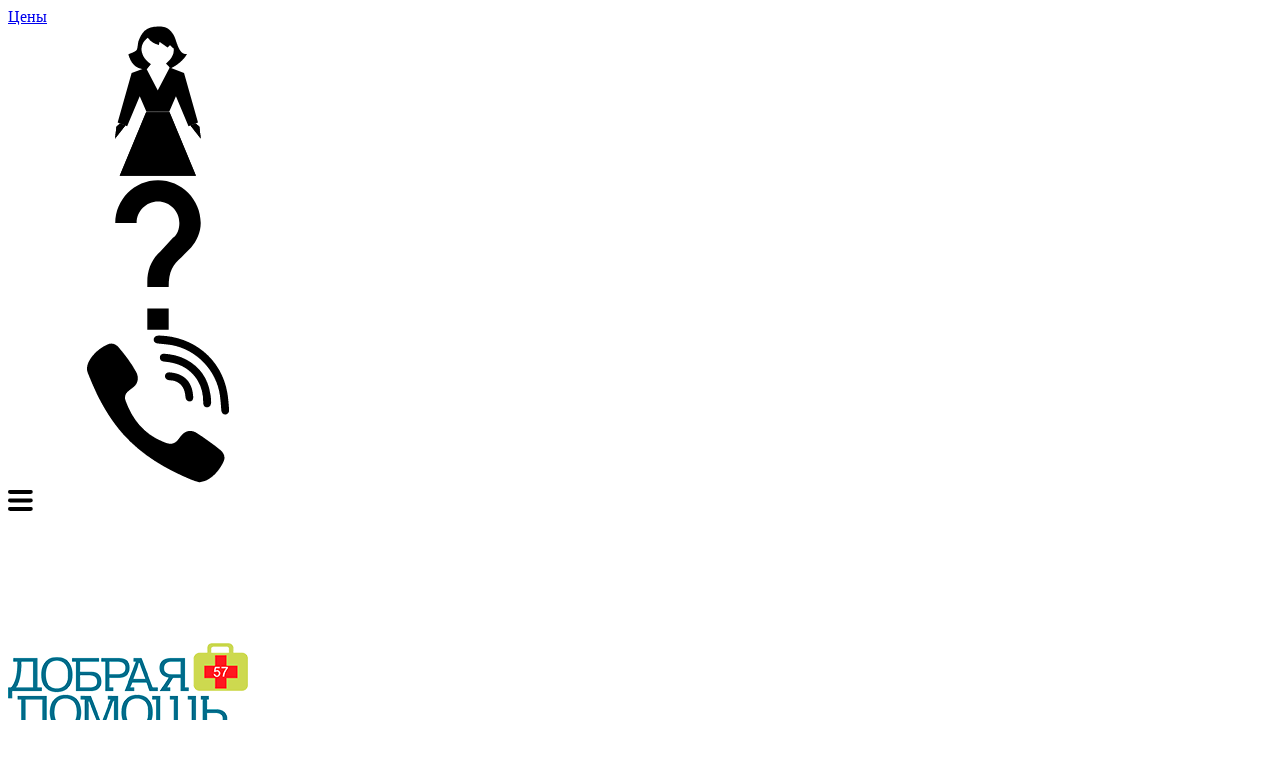

--- FILE ---
content_type: text/html; charset=UTF-8
request_url: https://57pomogaet.ru/sidelki/georgiczu-dina-evgenevna/
body_size: 9349
content:
<!DOCTYPE html> <html> <head> <title>Сиделка Георгицу Дина Евгеньевна для лежачих больных</title> <meta name="keywords" content="сиделка георгицу дина евгеньевна"> <meta name="description" content="Дина Евгеньевна работает сиделкой с проживанием около 7 лет, родом из Молдовы, город Бельцы. Сиделка, умеющая ухаживать за лежачими мужчинами и женщинами, но которых не нужно поднимать и пересаживать в кресло-каталку."/> <meta charset="UTF-8" /> <meta name="yandex-verification" content="420534386dcae1b6" /> <base href="https://57pomogaet.ru/"/> <link rel="amphtml" href="https://57pomogaet.ru/amp/sidelki/georgiczu-dina-evgenevna/"> <meta http-equiv="X-UA-Compatible" content="IE=edge"> <meta name="viewport" content="width=device-width, initial-scale=1.0"> <link type="text/css" href="/assets/templates/css/style.css" rel="stylesheet" /> <link type="text/css" href="/assets/templates/css/jquery.fancybox.css" rel="stylesheet" /> <link rel="shortcut icon" href="/assets/templates/images/57.ico" type="image/x-icon"> </head> <body> <div class="wrap"> <div class="mobile-horiz-panel"> <div class="mhp-price-button"> <a href="/prices/">Цены</a> </div> <div class="mhp-right-buttons"> <div class="mhp-right-button"> <a href="sidelki/"><svg class="icon staff"><use xlink:href="/assets/templates/images/sprites.svg#staff"></use></svg></a> </div><div class="mhp-right-button"> <a href="/order-service/"><svg class="icon attantion"><use xlink:href="/assets/templates/images/sprites.svg#question"></use></svg></a> </div><div class="mhp-right-button"> <a href="tel:+74959688233"><svg class="icon phone"><use xlink:href="/assets/templates/images/sprites.svg#phone"></use></svg></a> </div><div class="mhp-right-button" id="mhp-menu-button"> <svg class="icon menu"><use xlink:href="/assets/templates/images/sprites.svg#menu"></use></svg> </div> </div> </div> <div id="header"> <div id="logo"> <a href="/" title="Добрая помощь - забота о вас и ваших близких"> <img src="/assets/templates/images/logo.png" border="0" alt="Лого" /> <span class="logo_first_line">сиделка медсестра патронаж</span> <span class="logo_second_line">любой район Москвы и МО</span> </a> </div> <div class="header_inner_c"> <div class="bestoffer"> <a data-fancybox data-src="#bestoffer" href="javascript:;"> <svg class="icon big_giftbox"><use xlink:href="/assets/templates/images/sprites.svg#big_giftbox"></use></svg> <div>Лучшее предложение!</div> </a> </div> </div> <div class="header_inner_r"> <div class="telephones"> <div class="attention-phone phone1"><svg class="icon phone"><use xlink:href="/assets/templates/images/sprites.svg#phone"></use></svg><a href="tel:+74959688233" onclick="gtag('event', 'klik_na_nomer', { 'event_category': 'nomer', 'event_action': 'click'}); ym(20300041, 'reachGoal', 'klik_na_nomer'); return true;">+7 495 968 82 33</a></div> <div class="attention-phone phone2"><svg class="icon phone"><use xlink:href="/assets/templates/images/sprites.svg#phone"></use></svg><a href="tel:+79099115757" onclick="gtag('event', 'klik_na_nomer', { 'event_category': 'nomer', 'event_action': 'click'}); ym(20300041, 'reachGoal', 'klik_na_nomer'); return true;">+7 909 911 57 57</a></div> </div> <div class="callmeback"><a id="callbutton" href="javascript:;">Заказать звонок</a></div> <div class="attention-block"> <div class="work_hours"><div class="work_hours_first_line">Работаем ежедневно</div>с 9:00 до 21:00</div> </div> </div> <div class="top_header_menu"> <ul> <li class="nanny"><a href="/service/sidelki_s_prozhivaniem/">Сиделка с проживанием</a></li> <li class="nanny"><a href="/service/sidelka-dlya-lezachego-bolnogo/">Для лежачего больного</a></li> <li class="nurse"><a href="/service/medic-nurse/">Медсестра на дом</a></li> <li class="faq"><a href="/order-service/">Заказать</a></li> </ul> </div> <div id="icons"> <!--<a href="/"><img src="/assets/templates/images/home.png" border="0" /></a> <a href="mailto:info@57pomogaet.ru"><img src="/assets/templates/images/mail.png" border="0" /></a> <a href="/assets/templates/docs/dogovor-na-uslugi-sidelki.pdf" target="_blank"><img src="/assets/templates/images/doc.png" width="30px" style="margin: 5px" align="right" border="0" title="Типовой договор" /></a>--> </div> </div> <div id="top-menu"> <div id="top-menu-wrap"> <ul class=""><li class="first"><a href="/" >Главная</a></li><li><a href="/about/" >О нас</a></li><li><a href="/service/" >Патронажные услуги</a><ul class=""><li class="first"><a href="/service/sidelki_s_prozhivaniem/" >Сиделка с проживанием</a></li><li><a href="/service/sidelki/" >Сиделка приходящая</a></li><li><a href="/service/sidelka-dlya-lezachego-bolnogo/" >Сиделка для лежачего больного</a></li><li><a href="/service/sidelka_dlya_pozhilogo_cheloveka/" >Сиделка для пожилого человека</a></li><li><a href="/service/cidelka-dlya-prestarelyh/" >Сиделка для престарелых</a></li><li><a href="/service/uhod-za-bolnymi-lyudmi/" >Уход за больными людьми</a></li><li><a href="/service/medic-nurse/" >Медсестра на дом</a></li><li><a href="/service/analizy-na-domu/" >Анализы на дому</a></li><li><a href="/service/house-clean/" >Домработница</a></li><li class="last"><a href="/service/cleaning/" >Уборщица</a></li></ul></li><li><a href="/prices/" >Цены</a></li><li class="active"><a href="/sidelki/" >Сиделки</a></li><li><a href="/otzyvy/" >Отзывы</a></li><li><a href="/vakansii/" >Вакансии</a><ul class=""><li class="first"><a href="/vakansii/training-senter/" >Обучение</a></li></ul></li><li class="last"><a href="/contacts/" >Контакты</a></li></ul> </div> </div> <div id="modal-overlay" style="display: none;"></div> <div id="modal-window" style="display: none;"> <div class="modal-window-wrap"> <div id="modal-window-close"></div> <form method="post" class="ajax_form" id="modalform"> <div class="feedback-row"> <label class="feedback-row-label" for="af_name">Ваше имя</label> <div class="feedback-row-cont"> <input type="text" id="af_name" name="name" value="" placeholder="Введите имя"> <span class="error_name error_msg"></span> </div> </div> <div class="feedback-row"> <label class="feedback-row-label" for="af_phone">Ваш телефон</label> <div class="feedback-row-cont"> <input type="tel" id="af_phone" name="phone" value="" placeholder="Введите номер"> <span class="error_phone error_msg"></span> </div> </div> <div class="feedback-row"> <div class="feedback-row-cont"> <div class="form-captcha" id="captcha1"></div> <span class="error_g-recaptcha-response error error_msg"></span> </div> </div> <div class="feedback-row"> <button type="submit" class="feedback-row-button zakazat_zvonok">Отправить</button> </div> <input type="hidden" name="af_action" value="6933bc1606581c0a9532e1f8b5c1f6ca" /> </form> </div> </div> <div data-selectable="true" style="display: none;" id="bestoffer"> <p class="green">СКИДКИ!!!</p> <p class="desc_top">Вернём на Вашу карту <span class="red">200 рублей</span> за честный отзыв о нашей компании. Для этого всего лишь оставьте свой отзыв на одной из площадок <a href="https://yandex.ru/maps/213/moscow/?ll=37.491216%2C55.659776&mode=search&oid=1198109308&ol=biz&sctx=ZAAAAAgBEAAaKAoSCWvVrglpz0JAEf8%2B48KB4EtAEhIJk%[base64]&sll=37.491216%2C55.659776&source=wizbiz_new_map_single&sspn=0.118954%2C0.067500&text=%25D0%25B4%25D0%25BE%25D0%25B1%25D1%2580%25D0%25B0%25D1%258F%2520%25D0%25BF%25D0%25BE%25D0%25BC%25D0%25BE%25D1%25&z=12">Яндекс Картах</a>, <a href="https://www.google.com/maps/place/%D0%9F%D0%B0%D1%82%D1%80%D0%BE%D0%BD%D0%B0%D0%B6%D0%BD%D0%B0%D1%8F+%D1%81%D0%BB%D1%83%D0%B6%D0%B1%D0%B0+%22%D0%94%D0%BE%D0%B1%D1%80%D0%B0%D1%8F+%D0%BF%D0%BE%D0%BC%D0%BE%D1%89%D1%8C+57%22/@55.6658791,37.4673989,17z/data=!4m12!1m6!3m5!1s0x46b54da213f5269f:0xdc948ea45f410a38!2z0J_QsNGC0YDQvtC90LDQttC90LDRjyDRgdC70YPQttCx0LAgItCU0L7QsdGA0LDRjyDQv9C-0LzQvtGJ0YwgNTci!8m2!3d55.66587!4d37.4695661!3m4!1s0x46b54da213f5269f:0xdc948ea45f410a38!8m2!3d55.66587!4d37.4695661">Google Maps</a>, <a href="https://irecommend.ru/content/professionaly-svoego-dela-33">irecommend.ru</a>, <a href="https://www.yell.ru/moscow/com/patronajnaya-slujba-dobraya-pomosch-57_11900938/">yell.ru</a> и позвоните нашему менеджеру. Подробнее у операторов.</p> <p><span class="green">Скидка</span> <span class="red">1000 рублей</span> при заказе 10 капельниц.</p> <p><span class="green">Скидка</span> <span class="red">3000 рублей</span> при заказе услуги "Сиделка с проживанием" на 3 месяца и более.</p> <p><span class="green">Скидка</span> <span class="red">10%</span> по карте МОСКВИЧА или рекомендации друзей от любой суммы заказанных услуг.</p> <p class="desc_bottom">Просто позвоните менеджеру, и он подробно расскажет, как получить деньги: <a href="tel:+79099115757">+7 (909) 911-57-57</a></p> </div><span class="B_crumbBox"><span><a href="/" title="Обращайтесь к нам, если нужна сиделка с проживанием, сиделка для лежачего больного или требуется найти сиделку для пожилого человека. Сиделки приходящие и вызов медсестры на дом на сайте Добрая Помощь. Узнайте цены на услуги сиделок в Москве.">Главная</a></span>&nbsp;&raquo;&nbsp;<span><a href="/sidelki/" title="С нами сотрудничают как медицинские сестры, выполняющие процедуры на дому, так и патронажные сиделки с проживанием и приходящие. Наши медсестры на дому могут поставить капельницу. Работаем по Москве и Московской области.">Сиделки</a></span>&nbsp;&raquo;&nbsp;<span class="sf_crumb active" data-separator="&amp;nbsp;&amp;raquo;&amp;nbsp;">Георгицу Дина Евгеньевна</span></span> <div class="content"> <div class="staff_page_header"> <div class="staff_page_image nanny"><a href="/assets/images/staff/./Georgizu_Dina.JPG" data-fancybox><img src="/assets/images/staff/./Georgizu_Dina.JPG"></a></div> <div class="staff_item_info"> <h1 class="staff_item_name">Георгицу Дина Евгеньевна</h1> <p class="staff_item_education"><span>Образование:</span> Cиделка</p> <p class="staff_item_old"><span>Возраст:</span> 55 лет</p> <p class="staff_item_experience"><span>Стаж работы:</span> 13 лет</p> <p class="staff_item_experience"><span>Вид работы:</span> проживание с больным и родственниками</p> <p class="staff_item_skill"><span>Опыт работы с лежачими:</span> есть</p> <p class="staff_item_desc"><span>Важное о сотруднике:</span> Сиделка для работы в семье в частном доме в ближайшей до 50 км МО. Уколы в/м, опыт с инсультными больными и диабетиками. В/п нет.</p> </div> </div> <div class="staff_page_body"> <h2 class="staff_page_body_title">Подробная информация о сотруднике</h2> <p>Дина Евгеньевна работает сиделкой с проживанием около 7 лет, родом из Молдовы, город Бельцы. Она молчаливая, очень спокойная, не высокая, рост 160 см, умеющая ухаживать за лежачими мужчинами и женщинами, но которых не нужно поднимать и пересаживать в кресло-каталку. Есть опыт работы в семье из 4 человек, помимо подопечного.</p> <p>Её основное преимущество – невозмутимость и умение со всеми контактировать так, чтобы её никто не замечал. Налаживание отношений со всеми родственниками, проживающими в квартире, кто-то воспринимает, как вершину искусства общения. А для Дины – это всего лишь особенности её заработка.</p> <p>Она концентрируется на уходе за больным человеком, а все остальное в её сознание, как она говорит – растворяется. Некоторые Заказчики считают ее «тормознутой», но при этом ей замену не хотят, и не могут подобрать. Она работает до конца, и все члены семьи ей по итогу довольны.</p> <p>Вот некоторые отзывы о Дине: «…Рекомендую сиделку Дину Евгеньевну для семьи, где есть парализованный лежачий больной. Она тактичная, тихая, не доставляет хлопот. Проживая в одной комнате с мамой, которая иногда плохо спала по ночам, её терпению мы завидовали, и всегда с готовностью откликались на любые её просьбы, понимая, что если не она, то больше никто не смог здесь быть».</p> <p><strong>Георгицу Дина Евгеньевна немного о себе:</strong></p> <p><em>"Я беру сложные заказы, потому что за них лучше платят. 35-40 тысяч в месяц, это хорошие деньги, и я стараюсь выполнять свою работу, чтобы Заказчик мог понять, почему он должен мне именно такую сумму, а не меньше. Сиделкой я научилась быть еще дома в Молдавии. Муж - строитель упал с высоты, когда штукатурил дом и год мы лечили ему спину. До этого я занималась своими родителями и детьми. Я не курю, аллергии на пыль и животных вроде бы не замечала."</em></p> <p style="text-align: right;">Информация обновлена 16.07.2018</p> <p style="text-align: right;">Менеджер Денисова Л.А.</p></div> </div> <div class="mobile-menu"> <div class="mobile-menu-wrap"> <div class="mobile-menu-close"></div> <div class="mobile-menu-phones"> <div class="mobile-menu-phone-wrap"> <div class="attention-phone phone1"><svg class="icon phone"><use xlink:href="/assets/templates/images/sprites.svg#phone"></use></svg><a href="tel:+74959688233">+7 495 968 82 33</a></div> </div> <div class="mobile-menu-phone-wrap"> <div class="attention-phone phone2"><svg class="icon phone"><use xlink:href="/assets/templates/images/sprites.svg#phone"></use></svg><a href="tel:+79099115757">+7 909 911 57 57</a></div> </div> </div> <div class="mobile-menu-block mobile-menu1"> <p><span>></span>Услуги</p> <ul class=""><li><a href="/service/sidelki_s_prozhivaniem/" >Сиделка с проживанием</a></li><li><a href="/service/sidelki/" >Сиделка приходящая</a></li><li><a href="/service/sidelka-dlya-lezachego-bolnogo/" >Сиделка для лежачего больного</a></li><li><a href="/service/sidelka_dlya_pozhilogo_cheloveka/" >Сиделка для пожилого человека</a></li><li><a href="/service/cidelka-dlya-prestarelyh/" >Сиделка для престарелых</a></li><li><a href="/service/uhod-za-bolnymi-lyudmi/" >Уход за больными людьми</a></li><li><a href="/service/medic-nurse/" >Медсестра на дом</a></li><li><a href="/service/analizy-na-domu/" >Анализы на дому</a></li><li><a href="/service/house-clean/" >Домработница</a></li><li><a href="/service/cleaning/" >Уборщица</a></li></ul> </div> <div class="mobile-menu-block mobile-menu2"> <p><span>></span>О компании</p> <ul class=""><li><a href="/about/">О нас</a></li><li><a href="/sidelki/">Сиделки</a></li><li><a href="/otzyvy/">Отзывы</a></li><li><a href="/vakansii/">Вакансии</a></li><li><a href="/vakansii/training-senter/">Обучение</a></li><li><a href="/contacts/">Контакты</a></li></ul> </div> </div> </div> <div id="bestoffer_sticky"> <div class="bestoffer_sticky_giftbox"><svg class="icon big_giftbox"><use xlink:href="/assets/templates/images/sprites.svg#big_giftbox"></use></svg></div> <div class="bestoffer_sticky_text">Лучшее предложение!</div> <a data-fancybox data-src="#bestoffer" href="javascript:;"></a> </div> <div id="footer"> <div class="footer-cont"> <div class="footer-column1"> <div class="footer-col-title">Узнайте у эксперта</div> <div class="footer-col-cont"> <p><img src="assets/templates/images/expert_photo.jpg" alt="Картинка"></p> <p>Здравствуйте, Я Лунгина Татьяна, менеджер по персоналу, мой стаж работы уже 4 года, с удовольствием отвечу на Ваши дополнительные вопросы о том, как найти медсестру или сиделку, просто позвоните мне: <a href="tel://79099115757">+7 (909) 911-57-57</a></p> </div> </div> <div class="footer-column2"> <div class="footer-col-title">Наши преимущества</div> <div class="footer-col-cont"> <ul style="margin:0;padding-left:10px;"> <li>12 лет работы специалистов «основного состава»</li> <li>Всегда в наличие медсестры и сиделки с рекомендациями</li> <li>Социальные скидки 5-7% с первого Заказа</li> <li>Все медсестры с действующими сертификатами</li> <li>Качество услуг подтвердят сами Заказчики</li> <li>Срочный, за 2 часа, выезд специалиста к Вам</li> <li>Индивидуальные подробные консультации менеджеров</li> <li>Денег вперед не берем – система оплаты по факту</li> </ul> </div> </div> <div class="footer-column3"> <div class="footer-col-title">Контакты</div> <div class="footer-col-cont"> Т:<a href="tel:+74959688233" onclick="gtag('event', 'klik_na_nomer', { 'event_category': 'nomer', 'event_action': 'click'}); ym(20300041, 'reachGoal', 'klik_na_nomer'); return true;">+7 (495) 968-82-33</a>,<br/><a href="tel:+79099115757" onclick="gtag('event', 'klik_na_nomer', { 'event_category': 'nomer', 'event_action': 'click'}); ym(20300041, 'reachGoal', 'klik_na_nomer'); return true;">+7 (909) 911-57-57</a><br/> E: info@57pomogaet.ru<br/> <!--S: <a href="/" target="_blank">www.57pomogaet.ru</a><br/>--> A: 1119602, Москва, ул. Покрышкина д.8, корп.1, подъезд 3, оф.5, ЖК "Академия Люкс" </div> </div> </div> <div class="footer-social"><span>Мы в соцсетях</span><a class="social_buttons vk" href="https://vk.com/57pomogaet" rel="nofollow" target="_blank" onclick="gtag('event', 'vk', { 'event_category': 'vk', 'event_action': 'click'}); ym(20300041, 'reachGoal', 'vk'); return true;"></a><a class="social_buttons fb" href="https://www.facebook.com/groups/57pomogaet/" rel="nofollow" target="_blank" onclick="gtag('event', 'fb', { 'event_category': 'fb', 'event_action': 'click'}); ym(20300041, 'reachGoal', 'fb'); return true;"></a><a class="social_buttons tw" href="https://twitter.com/pomogaet57ru" rel="nofollow" target="_blank" onclick="gtag('event', 'tw', { 'event_category': 'tw', 'event_action': 'click'}); ym(20300041, 'reachGoal', 'tw'); return true;"></a> </div> <div class="footer-docs"> <div class="footer-docs-c"><a href="/article/">Статьи про уход за пожилыми и больными</a></div> <div id="" class="footer-docs-r"></div> </div> <div class="footer-copyright">© 2012-2026 Добрая помощь 57, медсестра на дом, сиделка Москва и МО</div> <div class="footer-docs"> <div class="footer-docs-l"> <a href="/service/sidelki_s_prozhivaniem/">Сиделка с проживанием</a><br> <a href="/service/sidelka-dlya-lezachego-bolnogo/">Сиделка для лежачего больного</a><br> <a href="/service/sidelka_dlya_pozhilogo_cheloveka/">Сиделка для пожилого человека</a><br> <a href="/service/sidelki/">Сиделка приходящая</a><br> <a href="/article/sidelka-dlya-pozhiloj-zhenshhinyi-v-moskve/">Сиделка для пожилой женщины</a><br> <a href="/article/sidelka-dlya-babushki/">Сиделка для бабушки</a><br> <a href="/article/sidelka-dlya-invalida/">Сиделка для инвалида</a><br> <a href="/article/uslugi-sidelki-domrabotniczyi/">Услуги сиделки-домработницы</a><br> </div> <div class="footer-docs-c"> <a href="/service/medic-nurse/">Медсестра на дом</a><br> <a href="/article/sidelki-s-medicinskim-obrazovaniem/">Сиделка с медицинским образованием</a><br> <a href="/article/sidelka-dlya-lezhachix-bolnyix-v-bolnicze-v-moskve/">Сиделка в больницу</a><br> <a href="/article/mediczinskie-uslugi-na-domu-v-moskve-kapelniczyi-ukolyi/">Медицинские услуги на дому</a><br> <a href="/article/kapelnica-na-domu-i-medsestra-na-dom/">Капельница на дому</a><br> <a href="/service/medic-nurse/kapelniczyi-pri-vyisokom-davlenii-gipertonii/">Капельница при высоком давлении</a><br> <a href="/article/kapelniczyi-dlya-sosudov-golovnogo-mozga/">Капельница для сосудов головного мозга</a><br> <a href="/service/medic-nurse/laennek-kapelniczyi/">Лаеннек капельница</a><br> <a href="/article/kapelnicza-ot-poxmelya-na-domu/">Капельница от похмелья на дому</a><br> <a href="/service/medic-nurse/kapelnica-na-domu-ot-alkogolya/">Капельница от алкоголя на дому</a><br> <a href="/article/vyivod-iz-zapoya-na-domu/">Вывод из запоя на дому</a><br> </div> <div id="fz_wrap2" class="footer-docs-r"> <a href="/article/patronazhnaya-sestra-dlya-pozhilogo-cheloveka/">Патронажная сестра</a><br> <a href="/article/uxod-za-pozhilyimi-lyudmi-v-domashnix-usloviyax/">Уход за пожилыми людьми</a><br> <a href="/service/">Патронажные услуги</a><br> <a href="/article/pomoshh-pozhilyim-lyudyam-na-domu/">Уход за больными пожилого возраста на дому</a><br> <a href="/article/platnyij-uxod-za-bolnyimi-v-staczionare/">Уход за лежачими больными в стационаре</a><br> <a href="/article/uxod-za-lezhachimi-bolnyimi-posle-insulta-na-domu/">Уход за больными после инсульта на дому</a><br> <a href="/service/analizy-na-domu/">Анализы на дому</a><br> <a href="/service/medic-nurse/ukolyi-na-domu/">Уколы и инъекции на дому</a><br> <a href="/article/uxod-za-pozhilyimi-lyudmi-starshe-80-let/">Уход за пожилыми людьми старше 80 лет</a><br> </div> </div> <div class="footer-ratings"> <!-- Top100 (Kraken) Widget --><span id="top100_widget"></span><!-- END Top100 (Kraken) Widget --> <!--LiveInternet counter--><script type="text/javascript"> document.write("<a href='//www.liveinternet.ru/click' "+ "target=_blank><img src='//counter.yadro.ru/hit?t44.6;r"+ escape(document.referrer)+((typeof(screen)=="undefined")?"": ";s"+screen.width+"*"+screen.height+"*"+(screen.colorDepth? screen.colorDepth:screen.pixelDepth))+";u"+escape(document.URL)+ ";"+Math.random()+ "' alt='' title='LiveInternet' "+ "border='0' width='31' height='31'><\/a>") </script> <!--/LiveInternet--> <a href="https://webmaster.yandex.ru/sqi?host=57pomogaet.ru"><img width="88" height="31" alt="" border="0" src="https://yandex.ru/cycounter?57pomogaet.ru&theme=dark&lang=ru"/></a> </div> </div> </div> <script src="/assets/templates/js/jquery.min.js"></script> <script src="/assets/templates/js/slick.min.js"></script> <script src="/assets/templates/js/jquery.maskedinput.min.js"></script> <script src="/assets/templates/js/jquery.fancybox.min.js"></script> <script src="/assets/templates/js/scripts.js"></script> <div id="deferred"></div> <script> function lazyload() { if (lazyloaded === false) { jQuery("#deferred").html(`<script src="https://www.google.com/recaptcha/api.js?onload=CaptchaCallback&render=explicit"><\/script><!-- Yandex.Metrika informer --><a href="https://metrika.yandex.ru/stat/?id=20300041&amp;from=informer" target="_blank" rel="nofollow"><img src="https://informer.yandex.ru/informer/20300041/3_1_FFFFFFFF_EFEFEFFF_0_pageviews" style="width:88px; height:31px; border:0;" alt="Яндекс.Метрика" title="Яндекс.Метрика: данные за сегодня (просмотры, визиты и уникальные посетители)" class="ym-advanced-informer" data-cid="20300041" data-lang="ru"/></a><!--/Yandex.Metrika informer --><!-- Yandex.Metrika counter --><script type="text/javascript">(function(m,e,t,r,i,k,a){m[i]=m[i]||function(){(m[i].a=m[i].a||[]).push(arguments)};m[i].l=1*new Date();k=e.createElement(t),a=e.getElementsByTagName(t)[0],k.async=1,k.src=r,a.parentNode.insertBefore(k,a)})(window,document,"script","https://mc.yandex.ru/metrika/tag.js","ym");ym(20300041,"init",{clickmap:!0,trackLinks:!0,accurateTrackBounce:!0,webvisor:!0});<\/script><noscript><div><img src="https://mc.yandex.ru/watch/20300041" style="position:absolute; left:-9999px;" alt=""/></div></noscript><!--/Yandex.Metrika counter --><!-- Global site tag(gtag.js)-Google Analytics --><script async src="https://www.googletagmanager.com/gtag/js?id=UA-37769299-1"><\/script><script>window.dataLayer=window.dataLayer||[];function gtag(){dataLayer.push(arguments)} gtag('js',new Date());gtag('config','UA-37769299-1');<\/script><!-- Top100(Kraken)Counter --><script>(function(w,d,c){(w[c]=w[c]||[]).push(function(){var options={project:4503815,element:'top100_widget',attributes_dataset:["your-attribute"]};try{w.top100Counter=new top100(options)}catch(e){}});var n=d.getElementsByTagName("script")[0],s=d.createElement("script"),f=function(){n.parentNode.insertBefore(s,n)};s.type="text/javascript";s.async=!0;s.src=(d.location.protocol=="https:"?"https:":"http:")+"//st.top100.ru/top100/top100.js";if(w.opera=="[object Opera]"){d.addEventListener("DOMContentLoaded",f,!1)}else{f()}})(window,document,"_top100q");<\/script><noscript><img src="//counter.rambler.ru/top100.cnt?pid=4503815" alt="Топ-100"/></noscript><!-- END Top100(Kraken)Counter --><script>(function(){var script=document.createElement('script');script.type='text/javascript';script.async=!0;script.charset='utf-8';script.src='https://152фз.рф/widget/d83546bc9bec6073f626f8bbb7092627';document.getElementsByTagName('head')[0].appendChild(script)})();<\/script>`); lazyloaded = true; } } var lazyloaded = false; window.addEventListener('mousemove', lazyload); window.addEventListener('scroll', lazyload); </script> <script> function lazyload2() { if (lazyloaded2 === false) { var url = window.location.href; if (url === 'https://57pomogaet.ru/') { jQuery("#logo").html(`<a Title="Добрая помощь - забота о вас и ваших близких"><img src="/assets/templates/images/logo.png" border="0" alt="Лого" /><span class="logo_first_line">сиделка медсестра патронаж</span><span class="logo_second_line">любой район Москвы и МО</span></a><span class="logo_second_line" style="margin-top:5px;"><iframe style="border-width: 0px; border: 0px;" src="https://yandex.ru/sprav/widget/rating-badge/1198109308" width="150" height="50"></iframe></span>`) } else { jQuery("#logo").html(`<a href="/" Title="Добрая помощь - забота о вас и ваших близких"><img src="/assets/templates/images/logo.png" border="0" alt="Лого" /><span class="logo_first_line">сиделка медсестра патронаж</span><span class="logo_second_line">любой район Москвы и МО</span></a><span class="logo_second_line" style="margin-top:5px;"><iframe style="border-width: 0px; border: 0px;" src="https://yandex.ru/sprav/widget/rating-badge/1198109308" width="150" height="50"></iframe></span>`) }; lazyloaded2 = true; } } var lazyloaded2 = false; window.addEventListener('mousemove', lazyload2); window.addEventListener('scroll', lazyload2); </script> <div id="RedunduntLinks"></div> <script type="text/javascript">AjaxForm.initialize({"assetsUrl":"\/assets\/components\/ajaxform\/","actionUrl":"\/assets\/components\/ajaxform\/action.php","closeMessage":"\u0437\u0430\u043a\u0440\u044b\u0442\u044c \u0432\u0441\u0435","formSelector":"form.ajax_form","pageId":247});</script> </body> </html>

--- FILE ---
content_type: image/svg+xml
request_url: https://57pomogaet.ru/assets/templates/images/sprites.svg
body_size: 5820
content:
<svg xmlns="http://www.w3.org/2000/svg" xmlns:xlink="http://www.w3.org/1999/xlink" width="0" height="0" style="position:absolute">
	
		<symbol id="attantion" viewBox="0 0 488.451 488.451">
			<path d="M484.125 412.013l-212.2-367.6c-12.3-21.3-43.1-21.3-55.4 0l-212.2 367.6c-12.3 21.3 3.1 48 27.7 48h424.4c24.6 0 40-26.7 27.7-48zm-239.6-254.4c13.6 0 24.6 11.3 24.2 24.9l-4 139.6c-.3 11-9.3 19.7-20.3 19.7s-20-8.8-20.3-19.7l-3.9-139.6c-.3-13.6 10.6-24.9 24.3-24.9zm-.3 252.5c-13.9 0-25.2-11.3-25.2-25.2 0-13.9 11.3-25.2 25.2-25.2s25.2 11.3 25.2 25.2-11.3 25.2-25.2 25.2z"></path>
		</symbol>
		
		<symbol id="close" viewBox="0 0 348.333 348.334">
			<path d="M336.559 68.611L231.016 174.165l105.543 105.549c15.699 15.705 15.699 41.145 0 56.85-7.844 7.844-18.128 11.769-28.407 11.769-10.296 0-20.581-3.919-28.419-11.769L174.167 231.003 68.609 336.563c-7.843 7.844-18.128 11.769-28.416 11.769-10.285 0-20.563-3.919-28.413-11.769-15.699-15.698-15.699-41.139 0-56.85l105.54-105.549L11.774 68.611c-15.699-15.699-15.699-41.145 0-56.844 15.696-15.687 41.127-15.687 56.829 0l105.563 105.554L279.721 11.767c15.705-15.687 41.139-15.687 56.832 0 15.705 15.699 15.705 41.145.006 56.844z"></path>
		</symbol>
		
		<symbol id="doc" viewBox="0 0 318.188 318.188">
			<path fill="#e8e8e8" d="M227.321 7.5H40.342v303.188h237.504V58.025z"></path><path fill="#004a94" d="M98.402 69.204h119.89v119.889H98.402z"></path><path fill="#fff" d="M108.803 79.605h99.089v99.087h-99.089z"></path><path d="M137.547 149.236l1.845-4.797 4.337-10.702 15.453-35.612h15.499v36.535c0 4.797-.4 9.657-1.199 14.577.307-.861 2.353-6.181 6.135-15.961l13.978-35.15h17.852l-29.292 67.441H160.89v-28.6c0-4.766.199-9.749.6-14.946-1.016 4.09-2.83 9.457-5.443 16.099l-11.671 27.447h-20.021l-2.26-67.441h17.067l-.461 33.813c-.185 8.21-.57 13.976-1.154 17.297zM235.14 32.763H40.342V7.5h186.979z" fill="#004a94"></path><path fill="#d1d3d3" d="M227.321 58.025h50.525L227.321 7.5z"></path><path d="M283.149 52.722L232.625 2.197A7.5 7.5 0 0 0 227.321 0H40.342a7.5 7.5 0 0 0-7.5 7.5v303.188a7.5 7.5 0 0 0 7.5 7.5h237.504a7.5 7.5 0 0 0 7.5-7.5V58.025c0-1.989-.79-3.896-2.197-5.303zm-48.328-27.116l24.918 24.919h-24.918V25.606zM47.842 15h171.979v10.263H47.842V15zm222.504 288.188H47.842V40.263h171.979v17.763a7.5 7.5 0 0 0 7.5 7.5h43.024v237.662h.001zm-109.111-70.55c-7.613 0-13.418 2.105-17.41 6.317s-5.988 10.31-5.988 18.295c0 8.073 2.006 14.222 6.021 18.444 4.014 4.223 9.785 6.333 17.311 6.333 7.637 0 13.434-2.1 17.395-6.301 3.959-4.201 5.939-10.337 5.939-18.411 0-8.095-1.969-14.231-5.906-18.411-3.94-4.177-9.727-6.266-17.362-6.266zm7.237 35.212c-1.586 2.254-4.02 3.38-7.303 3.38-6.453 0-9.68-4.638-9.68-13.915 0-9.364 3.248-14.046 9.746-14.046 3.193 0 5.596 1.144 7.203 3.429 1.607 2.287 2.412 5.825 2.412 10.617.001 4.77-.792 8.282-2.378 10.535zm-61.582-34.458H90.284v47.979h15.522c7.985 0 14.183-2.166 18.591-6.498 4.408-4.332 6.613-10.501 6.613-18.509 0-7.438-2.096-13.127-6.285-17.065-4.189-3.938-10.134-5.907-17.835-5.907zm7.908 33.917c-1.837 2.287-4.725 3.43-8.663 3.43h-2.888v-26.877h3.773c3.545 0 6.187 1.061 7.926 3.183 1.739 2.123 2.609 5.382 2.609 9.78.001 4.703-.919 8.198-2.757 10.484zm99.733-23.974c2.034 0 3.938.285 5.71.854s3.544 1.269 5.316 2.1l3.971-10.206c-4.726-2.253-9.681-3.38-14.866-3.38-4.748 0-8.877 1.012-12.389 3.036s-6.202 4.917-8.073 8.68c-1.87 3.763-2.806 8.128-2.806 13.094 0 7.942 1.931 14.013 5.792 18.214s9.413 6.301 16.655 6.301c5.054 0 9.583-.886 13.586-2.658v-10.961a61.73 61.73 0 0 1-6.005 2.133c-1.991.59-4.048.886-6.17.886-7.023 0-10.534-4.616-10.534-13.849 0-4.44.863-7.925 2.592-10.452s4.136-3.792 7.221-3.792z" fill="#333e48"></path>
		</symbol>
	
		<symbol id="jpg" viewBox="0 0 318.188 318.188">
			<path fill="#e8e8e8" d="M227.321 7.5H40.342v303.188h237.504V58.025z"></path><path fill="#38a3ff" d="M98.402 69.204h119.89v119.89H98.402z"></path><path fill="#007934" d="M192.295 130.178l-23.812 40.18-38.74-65.374-31.341 52.888v31.221h119.89v-15.044z"></path><path fill="#38a3ff" d="M235.14 32.763H40.342V7.5h186.979z"></path><path fill="#d1d3d3" d="M227.321 58.025h50.525L227.321 7.5z"></path><path d="M105.856 277.794c0 3.129-.459 5.338-1.378 6.629s-2.451 1.936-4.594 1.936c-.919 0-1.772-.082-2.56-.246s-1.531-.312-2.231-.443v10.075c2.123.459 4.365.689 6.728.689 5.688 0 9.955-1.669 12.799-5.005 2.844-3.336 4.266-8.253 4.266-14.751v-43.287h-13.028v44.403h-.002zm53.657-40.431c-3.041-2.647-7.592-3.971-13.652-3.971h-16.606v47.979h12.963v-15.917h3.643c5.82 0 10.31-1.46 13.472-4.381 3.16-2.92 4.742-7.061 4.742-12.421 0-4.879-1.521-8.642-4.562-11.289zm-10.289 15.884c-1.148 1.094-2.695 1.641-4.643 1.641h-2.363v-11.026h3.348c3.588 0 5.383 1.619 5.383 4.857-.001 1.924-.575 3.434-1.725 4.528zm41.76 10.042h8.565v7.515c-1.619.373-3.392.558-5.316.558-3.523 0-6.219-1.176-8.09-3.528-1.87-2.352-2.806-5.771-2.806-10.256 0-4.572 1.033-8.089 3.102-10.551 2.067-2.461 4.993-3.692 8.778-3.692 4.135 0 7.931.854 11.388 2.56l4.103-10.174c-1.991-.875-4.327-1.597-7.007-2.166-2.681-.568-5.53-.853-8.549-.853-7.964 0-14.156 2.155-18.575 6.465-4.419 4.311-6.629 10.338-6.629 18.083 0 7.942 2.019 14.058 6.055 18.345 4.037 4.288 9.752 6.432 17.147 6.432 6.738 0 12.919-.962 18.542-2.888v-25.86h-20.708v10.01zm92.165-210.567L232.625 2.197A7.5 7.5 0 0 0 227.321 0H40.342a7.5 7.5 0 0 0-7.5 7.5v303.188a7.5 7.5 0 0 0 7.5 7.5h237.504a7.5 7.5 0 0 0 7.5-7.5V58.025c0-1.989-.79-3.896-2.197-5.303zm-48.328-27.116l24.918 24.919h-24.918V25.606zM47.842 15h171.979v10.263H47.842V15zm222.504 288.188H47.842V40.263h171.979v17.763a7.5 7.5 0 0 0 7.5 7.5h43.024v237.662h.001z" fill="#333e48"></path>
		</symbol>
		
		<symbol id="menu" viewBox="">
			<path d="M0 3.875a2 2 0 0 1 2-2h20.75a2 2 0 0 1 0 4H2a2 2 0 0 1-2-2zm22.75 6.5H2a2 2 0 0 0 0 4h20.75a2 2 0 0 0 0-4zm0 8.5H2a2 2 0 0 0 0 4h20.75a2 2 0 0 0 0-4z"></path>
		</symbol>
	
		<symbol id="pdf" viewBox="0 0 318.188 318.188">
			<path fill="#e8e8e8" d="M227.321 7.5H40.342v303.188h237.504V58.025z"></path><path d="M237.513 157.435c-3.644-6.493-16.231-8.533-22.006-9.451-4.552-.724-9.199-.94-13.803-.936-3.615-.024-7.177.154-10.693.354-1.296.087-2.579.199-3.861.31a93.594 93.594 0 0 1-3.813-4.202c-7.82-9.257-14.134-19.755-19.279-30.664 1.366-5.271 2.459-10.772 3.119-16.485 1.205-10.427 1.619-22.31-2.288-32.251-1.349-3.431-4.946-7.608-9.096-5.528-4.771 2.392-6.113 9.169-6.502 13.973-.313 3.883-.094 7.776.558 11.594.664 3.844 1.733 7.494 2.897 11.139a165.324 165.324 0 0 0 3.588 9.943 171.593 171.593 0 0 1-2.63 7.603c-2.152 5.643-4.479 11.003-6.717 16.161l-3.465 7.507c-3.576 7.855-7.458 15.566-11.814 23.021-10.163 3.585-19.283 7.741-26.857 12.625-4.063 2.625-7.652 5.476-10.641 8.603-2.822 2.952-5.689 6.783-5.941 11.024-.141 2.394.807 4.717 2.768 6.137 2.697 2.015 6.271 1.881 9.4 1.226 10.25-2.15 18.121-10.961 24.824-18.387 4.617-5.115 9.872-11.61 15.369-19.465l.037-.054c9.428-2.923 19.689-5.391 30.579-7.205 4.975-.825 10.082-1.5 15.291-1.974 3.663 3.431 7.621 6.555 11.938 9.164 3.363 2.069 6.94 3.816 10.684 5.119 3.786 1.237 7.595 2.247 11.528 2.886 1.986.284 4.017.413 6.092.334 4.631-.175 11.278-1.951 11.714-7.57.134-1.721-.237-3.229-.98-4.551zm-110.869 10.31a170.827 170.827 0 0 1-6.232 9.041c-4.827 6.568-10.34 14.369-18.322 17.286-1.516.554-3.512 1.126-5.616 1.002-1.874-.11-3.722-.936-3.637-3.064.042-1.114.587-2.535 1.423-3.931.915-1.531 2.048-2.935 3.275-4.226 2.629-2.762 5.953-5.439 9.777-7.918 5.865-3.805 12.867-7.23 20.672-10.286a205.73 205.73 0 0 1-1.34 2.096zm27.222-84.26a38.13 38.13 0 0 1-.323-10.503 24.858 24.858 0 0 1 1.038-4.952c.428-1.33 1.352-4.576 2.826-4.993 2.43-.688 3.177 4.529 3.452 6.005 1.566 8.396.186 17.733-1.693 25.969-.299 1.31-.632 2.599-.973 3.883a121.219 121.219 0 0 1-1.648-4.821c-1.1-3.525-2.106-7.091-2.679-10.588zm16.683 66.28a236.508 236.508 0 0 0-25.979 5.708c.983-.275 5.475-8.788 6.477-10.555 4.721-8.315 8.583-17.042 11.358-26.197 4.9 9.691 10.847 18.962 18.153 27.214.673.749 1.357 1.489 2.053 2.22-4.094.441-8.123.978-12.062 1.61zm61.744 11.694c-.334 1.805-4.188 2.837-5.988 3.121-5.316.836-10.94.167-16.028-1.542-3.491-1.172-6.858-2.769-10.057-4.688-3.18-1.921-6.155-4.181-8.936-6.673 3.429-.206 6.9-.341 10.388-.275 3.488.035 7.003.211 10.475.665 6.511.726 13.807 2.961 18.932 7.186 1.009.832 1.331 1.568 1.214 2.206zM235.14 32.763H40.342V7.5h186.979z" fill="#fb3449"></path><path fill="#d1d3d3" d="M227.321 58.025h50.525L227.321 7.5z"></path><path d="M158.594 233.392h-16.606v47.979h15.523c7.985 0 14.183-2.166 18.591-6.498s6.613-10.501 6.613-18.509c0-7.438-2.096-13.127-6.285-17.065-4.19-3.938-10.135-5.907-17.836-5.907zm7.909 33.917c-1.838 2.287-4.726 3.43-8.664 3.43h-2.888v-26.877h3.773c3.545 0 6.187 1.061 7.926 3.183 1.739 2.123 2.609 5.382 2.609 9.78.001 4.703-.918 8.198-2.756 10.484zm-36.723-29.946c-3.041-2.647-7.592-3.971-13.652-3.971H99.522v47.979h12.963v-15.917h3.643c5.819 0 10.31-1.46 13.472-4.381 3.161-2.92 4.742-7.061 4.742-12.421-.001-4.879-1.521-8.642-4.562-11.289zm-10.288 15.884c-1.149 1.094-2.697 1.641-4.644 1.641h-2.363v-11.027h3.348c3.588 0 5.382 1.619 5.382 4.857-.001 1.925-.575 3.435-1.723 4.529zM283.149 52.722L232.625 2.197A7.5 7.5 0 0 0 227.321 0H40.342a7.5 7.5 0 0 0-7.5 7.5v303.188a7.5 7.5 0 0 0 7.5 7.5h237.504a7.5 7.5 0 0 0 7.5-7.5V58.025c0-1.989-.79-3.896-2.197-5.303zm-48.328-27.116l24.918 24.919h-24.918V25.606zM47.842 15h171.979v10.263H47.842V15zm222.504 288.188H47.842V40.263h171.979v17.763a7.5 7.5 0 0 0 7.5 7.5h43.024v237.662h.001zm-79.033-21.817h12.766v-18.017h14.374v-10.403h-14.374v-9.156h15.589v-10.403h-28.354v47.979h-.001z" fill="#333e48"></path>
		</symbol>
		
		<symbol id="phone" viewBox="0 0 154 162">
			<path d="M121.9 160.2c-3-.9-5.9-1.5-8.6-2.7-27.9-11.6-53.6-26.5-74-49.4-11.6-13-20.6-27.7-28.3-43.3-3.6-7.4-6.7-15-9.8-22.7C-1.6 35.2 2.6 28 7 22.8c4.1-4.9 9.5-8.7 15.2-11.4 4.5-2.2 8.9-.9 12.2 2.9 7.1 8.3 13.6 16.9 18.9 26.5 3.3 5.9 2.4 13.1-3.5 17.1-1.4 1-2.7 2.1-4.1 3.2-1.2 1-2.3 1.9-3.1 3.2-1.5 2.4-1.5 5.2-.6 7.8 7.3 20 19.5 35.5 39.6 43.9 3.2 1.3 6.4 2.9 10.2 2.5 6.2-.7 8.2-7.5 12.6-11.1 4.2-3.5 9.7-3.5 14.3-.6 4.6 2.9 9 6 13.4 9.2 4.3 3.1 8.6 6.1 12.6 9.6 3.8 3.4 5.2 7.8 3 12.4-4 8.4-9.7 15.4-18 19.9-2.3 1.1-5.1 1.5-7.8 2.3-3-.9 2.7-.8 0 0zM78.9 1.7c36.5 1 66.5 25.3 72.9 61.4 1.1 6.2 1.5 12.4 2 18.7.2 2.6-1.3 5.1-4.1 5.2-2.9 0-4.2-2.4-4.4-5-.4-5.2-.6-10.4-1.4-15.6-3.8-27.2-25.5-49.7-52.5-54.5-4.1-.7-8.2-.9-12.4-1.4-2.6-.3-6-.4-6.6-3.7-.5-2.7 1.8-4.9 4.4-5 .7-.1 1.4-.1 2.1-.1 36.6 1.1-.7 0 0 0z"></path><path d="M134.4 73.7c-.1.5-.1 1.5-.4 2.5-1 3.7-6.5 4.1-7.8.4-.4-1.1-.4-2.3-.4-3.5 0-7.7-1.7-15.5-5.6-22.2-4-6.9-10.1-12.7-17.3-16.2-4.3-2.1-9-3.4-13.8-4.2-2.1-.3-4.2-.6-6.3-.8-2.5-.4-3.9-2-3.8-4.5.1-2.3 1.8-4 4.4-3.9 8.4.5 16.5 2.3 23.9 6.2 15.1 8 23.8 20.7 26.3 37.6.1.8.3 1.5.4 2.3.2 1.9.3 3.8.4 6.3 0 .4-.1-2.5 0 0z"></path><path d="M111.7 72.8c-3.1.1-4.7-1.6-5-4.4-.2-2-.4-3.9-.9-5.8-.9-3.7-2.9-7.2-6.1-9.5-1.5-1.1-3.2-1.9-4.9-2.4-2.2-.6-4.6-.5-6.8-1-2.4-.6-3.8-2.6-3.4-4.8.3-2.1 2.4-3.7 4.6-3.5 14.2 1 24.3 8.3 25.7 25 .1 1.2.2 2.4 0 3.5-.4 1.8-1.8 2.8-3.2 2.9-3 0 1.4-.1 0 0z"></path>
		</symbol>
	
		<symbol id="staff" viewBox="0 0 51 87">
			<defs><path d="M-70-1H66.8v103.9H-70z"></path></defs><path d="M18.6 50h13.6l15.3 36.8H3.3L18.6 50zm0 0"></path><path d="M18.6 50h13.6l15.3 36.8H3.3L18.6 50zm0 0"></path><path d="M25.4 49.8h-6.6l-3.9-9.1-7.3 17.5L2.1 56l8.1-28.7 8.3-3.1 6.9 13.2v12.4zm0 0H32l3.9-9.1 7.3 17.4 5.5-2.2-8.1-28.7-8.3-3.1-6.9 13.2v12.5zm0 0"></path><path d="M.6 65.3l.8-6.9 2.1-1.9 3.1 1.2-6 7.6zm0 0"></path><path d="M.6 65.3l.8-6.9 2.1-1.9 3.1 1.2-6 7.6zm0 0"></path><path d="M50.3 65.3l-.8-6.9-2.1-1.9-3.1 1.2 6 7.6zm0 0"></path><path d="M50.3 65.3l-.8-6.9-2.1-1.9-3.1 1.2 6 7.6zm0 0"></path><path d="M21.4 22.1c-6.5-4.3-7.3-11.3-1.8-15.3 1.6 2.4 4 3.6 6.4 4.2l.4-1.8c1.6 1.1 3.1 2.2 4.7 3.3.4-.5.9-1 1.3-1.4.7.7 1.5 1.4 2.2 2 .4 3.7-1.9 6.6-4.5 8.7 3.4 3.1.8 1.6 2.9 2.7 3.2-1.5 7.4-4.6 9.3-8.2-5.2.5-5.9-8.3-7.8-11.2-2.4-3.7-4.3-4.9-9-4.8-7 .1-9.4 3.2-11.4 8.7-1 5.5.3 5-5.8 7.4 1.3 4.5 3.7 9 10.7 8.7.9-1.1 1.5-1.9 2.4-3zm0 0"></path>
		</symbol>
		
		<symbol id="up" viewBox="0 0 276 276">
			<path d="M70.9 114.1l45.9-45.9V256c0 11 9 20 20 20s20-9 20-20V68.3l45.9 45.9c7.8 7.8 20.5 7.8 28.3 0 7.8-7.8 7.8-20.5 0-28.3l-80-80c-7.8-7.8-20.5-7.8-28.3 0l-80 80c-7.8 7.8-7.8 20.5 0 28.3 7.7 7.7 20.4 7.7 28.2-.1z"></path>
		</symbol>
		
		<symbol id="question" viewBox="0 0 204 358">
			<path d="M127.5,357.5h-51v-51h51V357.5z M181,161.1l-22.9,23c-20.4,17.9-30.6,33.1-30.6,71.4h-51v-12.8c0-28,10.2-53.5,30.6-71.4 l30.6-33.2c10.2-7.6,15.3-20.4,15.3-35.7c0-28.1-23-51-51-51s-51,22.9-51,51H0c0-56.1,45.9-102,102-102s102,45.9,102,102 C204,125.4,193.8,145.9,181,161.1z"></path>
		</symbol>
		
		<symbol id="big_giftbox" viewBox="0 0 346 346">
			<path d="M188.34,270.11a7.74,7.74,0,1,0,7.74-7.74h0A7.75,7.75,0,0,0,188.34,270.11Z"></path><circle cx="148.81" cy="215.14" r="7.74"></circle><path d="M31.22,313.67a25.5,25.5,0,0,0,25.47,25.47H289.31a25.5,25.5,0,0,0,25.47-25.47V150.62H31.22Zm57.11-75.36h0l15.16-18.82-1.2-24.14a6,6,0,0,1,4.42-6.09L130,182.94l13.22-20.24a6,6,0,0,1,7.16-2.33L173,169l22.59-8.6a6,6,0,0,1,7.16,2.33L216,182.94l23.33,6.32a6,6,0,0,1,4.42,6.09l-1.2,24.14,15.16,18.82a6,6,0,0,1,0,7.53l-15.17,18.82,1.2,24.14a6,6,0,0,1-4.42,6.09L216,301.2l-13.22,20.24a6,6,0,0,1-7.16,2.33L173,315.16l-22.59,8.6a6,6,0,0,1-7.16-2.33L130,301.2l-23.33-6.32a6,6,0,0,1-4.42-6.09l1.2-24.14L88.32,245.84A6,6,0,0,1,88.33,238.31Z"></path><path d="M115.59,263l-1.08,21.59,20.87,5.65a6,6,0,0,1,3.46,2.51l11.82,18.1,20.21-7.7a6,6,0,0,1,4.27,0l20.2,7.7,11.82-18.1a6,6,0,0,1,3.46-2.51l20.87-5.65L230.41,263a6,6,0,0,1,1.32-4.06l13.57-16.84-13.56-16.84a6,6,0,0,1-1.32-4.06l1.08-21.59-20.87-5.65a6,6,0,0,1-3.46-2.51l-11.82-18.1-20.2,7.7a6,6,0,0,1-4.27,0l-20.21-7.7-11.82,18.1a6,6,0,0,1-3.46,2.51l-20.87,5.65,1.08,21.59a6,6,0,0,1-1.32,4.06L100.7,242.08l13.56,16.84A6,6,0,0,1,115.59,263Zm100.24,7.14a19.74,19.74,0,1,1-19.74-19.74h0A19.77,19.77,0,0,1,215.83,270.11Zm-24.77-66.72a6,6,0,1,1,10.05,6.56l-44,67.49A6,6,0,0,1,147,270.89Zm-42.25-8a19.74,19.74,0,1,1-19.74,19.74A19.74,19.74,0,0,1,148.81,195.39Z"></path><path d="M320.45,72.62H295.77a39.28,39.28,0,0,0,6-17.06c2-19.55-8.34-37.08-25.87-44.85a43.35,43.35,0,0,0-47.26,7.6L197.48,46.57a33.13,33.13,0,0,0-49,0L117.27,18.32A43.37,43.37,0,0,0,70,10.72C52.48,18.49,42.18,36,44.14,55.57a39.27,39.27,0,0,0,6,17H25.54A22.12,22.12,0,0,0,3.43,94.74v33.18A11.06,11.06,0,0,0,14.49,139h317a11.06,11.06,0,0,0,11.06-11.06V94.74A22.12,22.12,0,0,0,320.45,72.62ZM139.82,68.93v3.69h-52A21.77,21.77,0,0,1,78.61,31.1a21.29,21.29,0,0,1,23.82,3.61l37.4,33.9C139.83,68.72,139.82,68.82,139.82,68.93Zm140-16.31c-.82,11.49-11.21,20-22.73,20H206.18V68.94c0-.13,0-.26,0-.39L243,35.17c5.67-5.14,13.59-7.53,20.92-5.35C274.43,33,280.61,41.9,279.84,52.63Z"></path>
		</symbol>
	
</svg>
